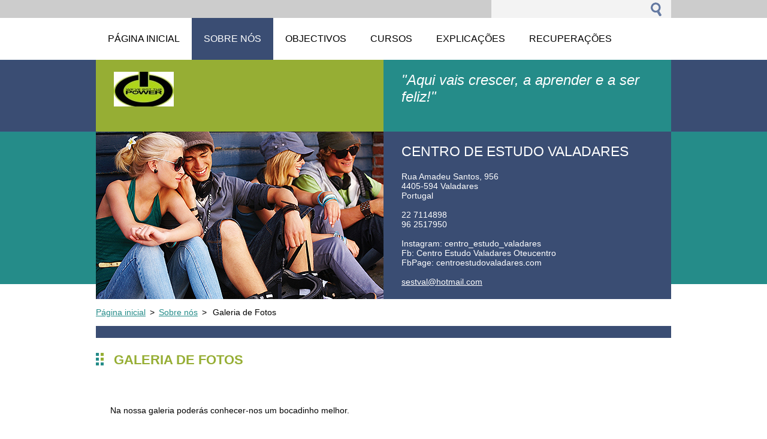

--- FILE ---
content_type: text/html; charset=UTF-8
request_url: https://centrodeestudosvaladares.webnode.pt/galeria-de-fotos/
body_size: 7337
content:
<!--[if lte IE 9]><!DOCTYPE HTML PUBLIC "-//W3C//DTD HTML 4.01 Transitional//EN" "https://www.w3.org/TR/html4/loose.dtd"><![endif]-->
<!DOCTYPE html>
<!--[if IE]><html class="ie" lang="pt"><![endif]-->
<!--[if gt IE 9]><!--> 
<html lang="pt">
<!--<![endif]-->
  <head>
    <!--[if lt IE 8]><meta http-equiv="X-UA-Compatible" content="IE=EmulateIE7"><![endif]--><!--[if IE 8]><meta http-equiv="X-UA-Compatible" content="IE=EmulateIE8"><![endif]--><!--[if IE 9]><meta http-equiv="X-UA-Compatible" content="IE=EmulateIE9"><![endif]-->
    <base href="https://centrodeestudosvaladares.webnode.pt/">
  <meta charset="utf-8">
  <meta name="description" content="">
  <meta name="keywords" content="">
  <meta name="generator" content="Webnode">
  <meta name="apple-mobile-web-app-capable" content="yes">
  <meta name="apple-mobile-web-app-status-bar-style" content="black">
  <meta name="format-detection" content="telephone=no">
    <link rel="icon" type="image/svg+xml" href="/favicon.svg" sizes="any">  <link rel="icon" type="image/svg+xml" href="/favicon16.svg" sizes="16x16">  <link rel="icon" href="/favicon.ico"><link rel="canonical" href="https://centrodeestudosvaladares.webnode.pt/galeria-de-fotos/">
<script type="text/javascript">(function(i,s,o,g,r,a,m){i['GoogleAnalyticsObject']=r;i[r]=i[r]||function(){
			(i[r].q=i[r].q||[]).push(arguments)},i[r].l=1*new Date();a=s.createElement(o),
			m=s.getElementsByTagName(o)[0];a.async=1;a.src=g;m.parentNode.insertBefore(a,m)
			})(window,document,'script','//www.google-analytics.com/analytics.js','ga');ga('create', 'UA-797705-6', 'auto',{"name":"wnd_header"});ga('wnd_header.set', 'dimension1', 'W1');ga('wnd_header.set', 'anonymizeIp', true);ga('wnd_header.send', 'pageview');var pageTrackerAllTrackEvent=function(category,action,opt_label,opt_value){ga('send', 'event', category, action, opt_label, opt_value)};</script>
  <link rel="alternate" type="application/rss+xml" href="https://centrodeestudosvaladares.webnode.pt/rss/all.xml" title="Ver todos os artigos">
<!--[if lte IE 9]><style type="text/css">.cke_skin_webnode iframe {vertical-align: baseline !important;}</style><![endif]-->
    <title>Galeria de Fotos ::   Centro de Estudo de Valadares * 27 ANOS *</title>
    <meta name="robots" content="index, follow">
    <meta name="googlebot" content="index, follow">   
    <link href="https://d11bh4d8fhuq47.cloudfront.net/_system/skins/v5/50001085/css/style.css" rel="stylesheet" type="text/css" media="screen,projection,handheld,tv">
    <link href="https://d11bh4d8fhuq47.cloudfront.net/_system/skins/v5/50001085/css/print.css" rel="stylesheet" type="text/css" media="print">
    <script src="https://d11bh4d8fhuq47.cloudfront.net/_system/skins/v5/50001085/js/functions.js" type="text/javascript"></script>
  
				<script type="text/javascript">
				/* <![CDATA[ */
					
					if (typeof(RS_CFG) == 'undefined') RS_CFG = new Array();
					RS_CFG['staticServers'] = new Array('https://d11bh4d8fhuq47.cloudfront.net/');
					RS_CFG['skinServers'] = new Array('https://d11bh4d8fhuq47.cloudfront.net/');
					RS_CFG['filesPath'] = 'https://centrodeestudosvaladares.webnode.pt/_files/';
					RS_CFG['filesAWSS3Path'] = 'https://2ecf5a80a2.cbaul-cdnwnd.com/5de3b05c9b5ebccbe41176d0d57cbd06/';
					RS_CFG['lbClose'] = 'Fechar';
					RS_CFG['skin'] = 'default';
					if (!RS_CFG['labels']) RS_CFG['labels'] = new Array();
					RS_CFG['systemName'] = 'Webnode';
						
					RS_CFG['responsiveLayout'] = 0;
					RS_CFG['mobileDevice'] = 0;
					RS_CFG['labels']['copyPasteSource'] = 'Ler mais:';
					
				/* ]]> */
				</script><style type="text/css">/* <![CDATA[ */#diji0kh4k {position: absolute;font-size: 13px !important;font-family: "Arial", helvetica, sans-serif !important;white-space: nowrap;z-index: 2147483647;-webkit-user-select: none;-khtml-user-select: none;-moz-user-select: none;-o-user-select: none;user-select: none;}#fb2c4fcawo9t {position: relative;top: -14px;}* html #fb2c4fcawo9t { top: -11px; }#fb2c4fcawo9t a { text-decoration: none !important; }#fb2c4fcawo9t a:hover { text-decoration: underline !important; }#cl04m6bj {z-index: 2147483647;display: inline-block !important;font-size: 16px;padding: 7px 59px 9px 59px;background: transparent url(https://d11bh4d8fhuq47.cloudfront.net/img/footer/footerButtonWebnodeHover.png?ph=2ecf5a80a2) top left no-repeat;height: 18px;cursor: pointer;}* html #cl04m6bj { height: 36px; }#cl04m6bj:hover { background: url(https://d11bh4d8fhuq47.cloudfront.net/img/footer/footerButtonWebnode.png?ph=2ecf5a80a2) top left no-repeat; }#irbfmj9bhei { display: none; }#c228hf554g7ff {z-index: 3000;text-align: left !important;position: absolute;height: 88px;font-size: 13px !important;color: #ffffff !important;font-family: "Arial", helvetica, sans-serif !important;overflow: hidden;cursor: pointer;}#c228hf554g7ff a {color: #ffffff !important;}#b54hotb4l {color: #36322D !important;text-decoration: none !important;font-weight: bold !important;float: right;height: 31px;position: absolute;top: 19px;right: 15px;cursor: pointer;}#bbc99gs6eq82 { float: right; padding-right: 27px; display: block; line-height: 31px; height: 31px; background: url(https://d11bh4d8fhuq47.cloudfront.net/img/footer/footerButton.png?ph=2ecf5a80a2) top right no-repeat; white-space: nowrap; }#j796a7h72 { position: relative; left: 1px; float: left; display: block; width: 15px; height: 31px; background: url(https://d11bh4d8fhuq47.cloudfront.net/img/footer/footerButton.png?ph=2ecf5a80a2) top left no-repeat; }#b54hotb4l:hover { color: #36322D !important; text-decoration: none !important; }#b54hotb4l:hover #bbc99gs6eq82 { background: url(https://d11bh4d8fhuq47.cloudfront.net/img/footer/footerButtonHover.png?ph=2ecf5a80a2) top right no-repeat; }#b54hotb4l:hover #j796a7h72 { background: url(https://d11bh4d8fhuq47.cloudfront.net/img/footer/footerButtonHover.png?ph=2ecf5a80a2) top left no-repeat; }#aqas5qp2k6eq {padding-right: 11px;padding-right: 11px;float: right;height: 60px;padding-top: 18px;background: url(https://d11bh4d8fhuq47.cloudfront.net/img/footer/footerBubble.png?ph=2ecf5a80a2) top right no-repeat;}#d7lvaxo2740q {float: left;width: 18px;height: 78px;background: url(https://d11bh4d8fhuq47.cloudfront.net/img/footer/footerBubble.png?ph=2ecf5a80a2) top left no-repeat;}* html #cl04m6bj { filter: progid:DXImageTransform.Microsoft.AlphaImageLoader(src='https://d11bh4d8fhuq47.cloudfront.net/img/footer/footerButtonWebnode.png?ph=2ecf5a80a2'); background: transparent; }* html #cl04m6bj:hover { filter: progid:DXImageTransform.Microsoft.AlphaImageLoader(src='https://d11bh4d8fhuq47.cloudfront.net/img/footer/footerButtonWebnodeHover.png?ph=2ecf5a80a2'); background: transparent; }* html #aqas5qp2k6eq { height: 78px; background-image: url(https://d11bh4d8fhuq47.cloudfront.net/img/footer/footerBubbleIE6.png?ph=2ecf5a80a2);  }* html #d7lvaxo2740q { background-image: url(https://d11bh4d8fhuq47.cloudfront.net/img/footer/footerBubbleIE6.png?ph=2ecf5a80a2);  }* html #bbc99gs6eq82 { background-image: url(https://d11bh4d8fhuq47.cloudfront.net/img/footer/footerButtonIE6.png?ph=2ecf5a80a2); }* html #j796a7h72 { background-image: url(https://d11bh4d8fhuq47.cloudfront.net/img/footer/footerButtonIE6.png?ph=2ecf5a80a2); }* html #b54hotb4l:hover #rbcGrSigTryButtonRight { background-image: url(https://d11bh4d8fhuq47.cloudfront.net/img/footer/footerButtonHoverIE6.png?ph=2ecf5a80a2);  }* html #b54hotb4l:hover #rbcGrSigTryButtonLeft { background-image: url(https://d11bh4d8fhuq47.cloudfront.net/img/footer/footerButtonHoverIE6.png?ph=2ecf5a80a2);  }/* ]]> */</style><script type="text/javascript" src="https://d11bh4d8fhuq47.cloudfront.net/_system/client/js/compressed/frontend.package.1-3-108.js?ph=2ecf5a80a2"></script><style type="text/css"></style></head> 
  
  <body>    <div id="body_bg">
      <div id="site">    
        <div id="nonFooter">

      
    <!-- SEARCH -->
    <div class="search">
    

		  <div id="search">

		<form action="/search/" method="get" id="fulltextSearch">
		
		<fieldset>
		    <label for="fulltextSearchText" class="hidden">
        Procurar na página</label>
      	<input type="text" id="fulltextSearchText" name="text">
        <input class="submit" type="image" 
        src="https://d11bh4d8fhuq47.cloudfront.net/_system/skins/v5/50001085/img/button-search.gif" 
        alt="Procurar">
 		</fieldset> 

		</form>

      </div>

		 
    <div id="languageSelect"></div>			  
    </div>  
    
    
    <!-- MENU -->
          <script type="text/javascript">
    				/* <![CDATA[ */
    					RubicusFrontendIns.addAbsoluteHeaderBlockId('menuzone');
    				/* ]]> */
    			</script>	      
          


				<!-- MENU -->
				<div id="menuzone">

		<ul class="menu">
	<li class="first"><a href="/home/">
  
  <span>Página inicial</span>
  
  </a></li>
	<li class="open selected"><a href="/sobre-nos/">
  
  <span>Sobre nós</span>
  
  </a>
	<ul class="level1">
		<li class="first"><a href="/contacte-nos/">
  
  <span>Localização</span>
  
  </a></li>
		<li><a href="/informacoes/">
  
  <span>Informações</span>
  
  </a></li>
		<li class="last selected activeSelected"><a href="/galeria-de-fotos/">
  
  <span>Galeria de Fotos</span>
  
  </a>
		<ul class="level2">
			<li class="first"><a href="/galeria-de-fotos/trabalho/">
  
  <span>Trabalho</span>
  
  </a></li>
			<li class="last"><a href="/galeria-de-fotos/ferias/">
  
  <span>Férias</span>
  
  </a></li>
		</ul>
		</li>
	</ul>
	</li>
	<li><a href="/objectivos/">
  
  <span>Objectivos</span>
  
  </a></li>
	<li><a href="/cursos/">
  
  <span>Cursos</span>
  
  </a></li>
	<li><a href="/explica%c3%a7%c3%b5es/">
  
  <span>Explicações</span>
  
  </a></li>
	<li><a href="/recupera%c3%a7%c3%b5es/">
  
  <span>Recuperações</span>
  
  </a></li>
	<li class="last"><a href="/noticias/">
  
  <span>Notícias</span>
  
  </a></li>
</ul>

				</div>
				<!-- END MENU -->	

					
    
    
    <!-- LOGO -->
    <div class="logo"><div class="logo_in"><div id="logo"><a href="home/" class="image" title="Ir para a página inicial"><span id="rbcSystemIdentifierLogo"><img src="https://2ecf5a80a2.cbaul-cdnwnd.com/5de3b05c9b5ebccbe41176d0d57cbd06/200001579-ea00dea00f/logo_2.jpg"  width="100" height="58"  alt="  Centro de Estudo de Valadares * 27 ANOS *"></span></a></div></div></div>

    
    <!-- MOTO -->
    <div class="moto"><p id="moto"><span id="rbcCompanySlogan" class="rbcNoStyleSpan">&quot;Aqui vais crescer, a aprender e a ser feliz!&quot;</span></p></div> 
    
    
    <!-- ILLUSTRATION -->
    <div class="illustration">
    <img src="https://d11bh4d8fhuq47.cloudfront.net/_system/skins/v5/50001085/img/illustration.jpg?ph=2ecf5a80a2" width="480" height="280" alt="">    </div>    
    
    
    <!-- INTRODUCTION -->
    <div class="introduction">
        <div class="introduction_in">
        
		
         <div class="contact">   
        	 <div class="box">  
         
		
		
        <h2>CENTRO DE ESTUDO VALADARES</h2>
        Rua Amadeu Santos, 956<br />
4405-594 Valadares<br />
Portugal<br />      
        

      <br />
22 7114898                   <br />
96  2517950<br />
<br />
Instagram: centro_estudo_valadares<br />
Fb: Centro Estudo Valadares Oteucentro<br />
FbPage: centroestudovaladares.com<br />


	<br /> 
        
									
        <a href="&#109;&#97;&#105;&#108;&#116;&#111;:&#115;&#101;&#115;&#116;&#118;&#97;&#108;&#64;&#104;&#111;&#116;&#109;&#97;&#105;&#108;&#46;&#99;&#111;&#109;"><span id="rbcContactEmail">&#115;&#101;&#115;&#116;&#118;&#97;&#108;&#64;&#104;&#111;&#116;&#109;&#97;&#105;&#108;&#46;&#99;&#111;&#109;</span></a>

	           

		
		
           </div>
         </div>
         
					               
           
        </div>           
    </div>        
         

                        
      <!-- NAVIGATOR -->
      <div id="navigator"><div id="pageNavigator" class="rbcContentBlock">                  <a class="navFirstPage" href="/home/">Página inicial</a><span> &gt; </span><a href="/sobre-nos/">Sobre nós</a><span> &gt; </span><span id="navCurrentPage">Galeria de Fotos</span>         </div></div>     


      
<!-- MAIN CONTENT -->
<div id="main">      


        <!-- WIDEZONE -->
        <div id="widezone">  
            
								
			<div class="box">        

		<h1 _extended="true"><span style="font-family:tahoma,geneva,sans-serif;">Galeria de Fotos</span></h1>
<p _extended="true">&nbsp;</p>
<p _extended="true"><span style="font-family:tahoma,geneva,sans-serif;"><span _extended="true" style="font-size: 14px;"><span _extended="true">&nbsp; &nbsp; &nbsp; Na nossa galeria poderás conhecer-nos um bocadinho melhor.</span></span></span></p>
<p _extended="true"><span style="font-family:tahoma,geneva,sans-serif;"><span _extended="true" style="font-size: 14px;"><span _extended="true">&nbsp; &nbsp; &nbsp; As nossas fotos estão publicadas em dois grupos diferentes:</span></span></span></p>
<p _extended="true"><span style="font-family:tahoma,geneva,sans-serif;"><span _extended="true" style="font-size: 14px;"><span _extended="true">&nbsp; &nbsp; &nbsp; &nbsp; &nbsp; &nbsp; &nbsp; &nbsp; &nbsp; &nbsp; &nbsp; &nbsp; &nbsp; &nbsp; &nbsp; &nbsp; &nbsp; &nbsp; * Trabalho &nbsp; &nbsp; &nbsp; e &nbsp; &nbsp; &nbsp; &nbsp;* Férias</span></span></span></p>
<p _extended="true"><span style="font-family:tahoma,geneva,sans-serif;"><span _extended="true" style="font-size: 14px;"><span _extended="true">&nbsp; &nbsp; &nbsp; &nbsp; &nbsp; &nbsp; &nbsp; &nbsp; &nbsp; &nbsp; &nbsp; &nbsp; &nbsp; &nbsp; &nbsp; &nbsp; &nbsp;&nbsp;</span></span></span>&nbsp; &nbsp; &nbsp; &nbsp; &nbsp; &nbsp; &nbsp; &nbsp; &nbsp; &nbsp; &nbsp; &nbsp; &nbsp; &nbsp; &nbsp; &nbsp; &nbsp; &nbsp; &nbsp; &nbsp; &nbsp; &nbsp; &nbsp; &nbsp; &nbsp; &nbsp; &nbsp; &nbsp; &nbsp; &nbsp; &nbsp; &nbsp; &nbsp; &nbsp; &nbsp; &nbsp; &nbsp; &nbsp; &nbsp; &nbsp; &nbsp; &nbsp; &nbsp; &nbsp; &nbsp; &nbsp; &nbsp;&nbsp;</p>
<p _extended="true">&nbsp; &nbsp; &nbsp; &nbsp; &nbsp; &nbsp; &nbsp; &nbsp; &nbsp; &nbsp; &nbsp; &nbsp; &nbsp; &nbsp; &nbsp; &nbsp; &nbsp; &nbsp; &nbsp; &nbsp; &nbsp; &nbsp; &nbsp; &nbsp; &nbsp; &nbsp; &nbsp; &nbsp; &nbsp; Começa por onde quiseres, clicando lá em cima ;)</p>

		  
      </div>

		  
                                         
        </div>
        <!-- END WIDEZONE -->
            
        
        <div class="cleaner"></div>   
     
</div>      
<!-- END MAIN CONTENT -->      


</div><!-- end nonfooter -->


      
       <!-- FOOTER -->
       <div id="footer">
            <div id="footerLeft">
                <p><strong><span id="rbcFooterText" class="rbcNoStyleSpan"></span></strong></p>
                   <div class="cleaner"></div>
                   <span class="rbcSignatureText"><a rel="nofollow" href="https://www.webnode.pt?utm_source=text&amp;utm_medium=footer&amp;utm_campaign=free1">Crie o seu site grátis</a><a id="cl04m6bj" rel="nofollow" href="https://www.webnode.pt?utm_source=button&amp;utm_medium=footer&amp;utm_campaign=free1"><span id="irbfmj9bhei">Webnode</span></a></span>                   <div class="cleaner"></div>
            </div>
            <div id="footerRight">
                <p>                
                <span class="homepage"><a href="home/" 
                title="Ir para a página inicial">
                Página inicial</a></span>                            
                <span class="print">
                <a href="#" onclick="window.print(); return false;" 
                title="Imprimir página">
                Imprimir</a></span>
                <span class="sitemap"><a href="/sitemap/" 
                title="Ir para o mapa do site.">
                Mapa do site</a></span>
                <span class="rss"><a href="/rss/" 
                title="Feeds RSS">
                RSS</a></span>
                </p>
            </div>
      </div>
      <!-- END FOOTER -->



    
       </div><!-- end site --> 
    </div><!-- end body_bg -->
    
    
    
    <script src="https://d11bh4d8fhuq47.cloudfront.net/_system/skins/v5/50001085/js/Menu.js" type="text/javascript"></script>

  	<script type="text/javascript">
  		/* <![CDATA[ */

  		  build_menu();         				
  
  		/* ]]> */
  	 </script>
    
    <script type="text/javascript">
		/* <![CDATA[ */

			RubicusFrontendIns.addObserver
			({
			         
				onContentChange: function ()
        {
          build_menu();
        },

				onStartSlideshow: function()
				{
					$('slideshowControl').innerHTML	= '<span>Pausa<'+'/span>';
					$('slideshowControl').title			= 'Pausa a apresentação';
					$('slideshowControl').onclick		= RubicusFrontendIns.stopSlideshow.bind(RubicusFrontendIns);
				},

				onStopSlideshow: function()
				{
					$('slideshowControl').innerHTML	= '<span>Apresentação em slides<'+'/span>';
					$('slideshowControl').title			= 'Inicia a apresentação';
					$('slideshowControl').onclick		= RubicusFrontendIns.startSlideshow.bind(RubicusFrontendIns);
				},

				onShowImage: function()
				{
					if (RubicusFrontendIns.isSlideshowMode())
					{
						$('slideshowControl').innerHTML	= '<span>Pausa<'+'/span>';
						$('slideshowControl').title			= 'Pausa a apresentação';
						$('slideshowControl').onclick		= RubicusFrontendIns.stopSlideshow.bind(RubicusFrontendIns);
					}
				}

			 });

  			RubicusFrontendIns.addFileToPreload('https://d11bh4d8fhuq47.cloudfront.net/_system/skins/v5/50001085/img/loading.gif');
  			RubicusFrontendIns.addFileToPreload('https://d11bh4d8fhuq47.cloudfront.net/_system/skins/v5/50001085/img/link.gif');
  			RubicusFrontendIns.addFileToPreload('https://d11bh4d8fhuq47.cloudfront.net/_system/skins/v5/50001085/img/header_links.png');

		/* ]]> */
	 </script>
    
  <div id="rbcFooterHtml"></div><div style="display: none;" id="diji0kh4k"><span id="fb2c4fcawo9t">&nbsp;</span></div><div id="c228hf554g7ff" style="display: none;"><a href="https://www.webnode.pt?utm_source=window&amp;utm_medium=footer&amp;utm_campaign=free1" rel="nofollow"><div id="d7lvaxo2740q"><!-- / --></div><div id="aqas5qp2k6eq"><div><strong id="kd5n85h5pzt">Gostou deste website?</strong><br /><span id="jd271hdekf">Crie o seu próprio site gratuito em 5 minutos!</span></div><span id="b54hotb4l"><span id="j796a7h72"><!-- / --></span><span id="bbc99gs6eq82">Experimente!</span></span></div></a></div><script type="text/javascript">/* <![CDATA[ */var dp1ums82n = {sig: $('diji0kh4k'),prefix: $('fb2c4fcawo9t'),btn : $('cl04m6bj'),win : $('c228hf554g7ff'),winLeft : $('d7lvaxo2740q'),winLeftT : $('eq93vmx37qccda'),winLeftB : $('dj5u69lj1gje'),winRght : $('aqas5qp2k6eq'),winRghtT : $('gc512c521k4qr'),winRghtB : $('dkd4e1bhi7f'),tryBtn : $('b54hotb4l'),tryLeft : $('j796a7h72'),tryRght : $('bbc99gs6eq82'),text : $('jd271hdekf'),title : $('kd5n85h5pzt')};dp1ums82n.sig.appendChild(dp1ums82n.btn);var g4hdh059vno=0,e7d9ab9b=0,j9e667b012v9h=0,jhl22dm1f2,fd0gfj49hva=$$('.rbcSignatureText')[0],aws9qn1cv3=false,dn29h1ri;function b0f1am02d7700(){if (!aws9qn1cv3 && pageTrackerAllTrackEvent){pageTrackerAllTrackEvent('Signature','Window show - web',dp1ums82n.sig.getElementsByTagName('a')[0].innerHTML);aws9qn1cv3=true;}dp1ums82n.win.show();j9e667b012v9h=dp1ums82n.tryLeft.offsetWidth+dp1ums82n.tryRght.offsetWidth+1;dp1ums82n.tryBtn.style.width=parseInt(j9e667b012v9h)+'px';dp1ums82n.text.parentNode.style.width = '';dp1ums82n.winRght.style.width=parseInt(20+j9e667b012v9h+Math.max(dp1ums82n.text.offsetWidth,dp1ums82n.title.offsetWidth))+'px';dp1ums82n.win.style.width=parseInt(dp1ums82n.winLeft.offsetWidth+dp1ums82n.winRght.offsetWidth)+'px';var wl=dp1ums82n.sig.offsetLeft+dp1ums82n.btn.offsetLeft+dp1ums82n.btn.offsetWidth-dp1ums82n.win.offsetWidth+12;if (wl<10){wl=10;}dp1ums82n.win.style.left=parseInt(wl)+'px';dp1ums82n.win.style.top=parseInt(e7d9ab9b-dp1ums82n.win.offsetHeight)+'px';clearTimeout(jhl22dm1f2);}function f77256b42p1rg(){jhl22dm1f2=setTimeout('dp1ums82n.win.hide()',1000);}function g77cgg301(){var ph = RubicusFrontendIns.photoDetailHandler.lightboxFixed?document.getElementsByTagName('body')[0].offsetHeight/2:RubicusFrontendIns.getPageSize().pageHeight;dp1ums82n.sig.show();g4hdh059vno=0;e7d9ab9b=0;if (fd0gfj49hva&&fd0gfj49hva.offsetParent){var obj=fd0gfj49hva;do{g4hdh059vno+=obj.offsetLeft;e7d9ab9b+=obj.offsetTop;} while (obj = obj.offsetParent);}if ($('rbcFooterText')){dp1ums82n.sig.style.color = $('rbcFooterText').getStyle('color');dp1ums82n.sig.getElementsByTagName('a')[0].style.color = $('rbcFooterText').getStyle('color');}dp1ums82n.sig.style.width=parseInt(dp1ums82n.prefix.offsetWidth+dp1ums82n.btn.offsetWidth)+'px';if (g4hdh059vno<0||g4hdh059vno>document.body.offsetWidth){g4hdh059vno=(document.body.offsetWidth-dp1ums82n.sig.offsetWidth)/2;}if (g4hdh059vno>(document.body.offsetWidth*0.55)){dp1ums82n.sig.style.left=parseInt(g4hdh059vno+(fd0gfj49hva?fd0gfj49hva.offsetWidth:0)-dp1ums82n.sig.offsetWidth)+'px';}else{dp1ums82n.sig.style.left=parseInt(g4hdh059vno)+'px';}if (e7d9ab9b<=0 || RubicusFrontendIns.photoDetailHandler.lightboxFixed){e7d9ab9b=ph-5-dp1ums82n.sig.offsetHeight;}dp1ums82n.sig.style.top=parseInt(e7d9ab9b-5)+'px';}function e6qb1b2(){if (dn29h1ri){clearTimeout(dn29h1ri);}dn29h1ri = setTimeout('g77cgg301()', 10);}Event.observe(window,'load',function(){if (dp1ums82n.win&&dp1ums82n.btn){if (fd0gfj49hva){if (fd0gfj49hva.getElementsByTagName("a").length > 0){dp1ums82n.prefix.innerHTML = fd0gfj49hva.innerHTML + '&nbsp;';}else{dp1ums82n.prefix.innerHTML = '<a href="https://www.webnode.pt?utm_source=text&amp;utm_medium=footer&amp;utm_content=pt-web-1&amp;utm_campaign=signature" rel="nofollow">'+fd0gfj49hva.innerHTML + '</a>&nbsp;';}fd0gfj49hva.style.visibility='hidden';}else{if (pageTrackerAllTrackEvent){pageTrackerAllTrackEvent('Signature','Missing rbcSignatureText','centrodeestudosvaladares.webnode.pt');}}g77cgg301();setTimeout(g77cgg301, 500);setTimeout(g77cgg301, 1000);setTimeout(g77cgg301, 5000);Event.observe(dp1ums82n.btn,'mouseover',b0f1am02d7700);Event.observe(dp1ums82n.win,'mouseover',b0f1am02d7700);Event.observe(dp1ums82n.btn,'mouseout',f77256b42p1rg);Event.observe(dp1ums82n.win,'mouseout',f77256b42p1rg);Event.observe(dp1ums82n.win,'click',function(){if (pageTrackerAllTrackEvent){pageTrackerAllTrackEvent('Signature','Window click - web','Gostou deste website?',1);}document/*c3bfw7726g*/.location.href='https://www.webnode.pt?utm_source=window&utm_medium=footer&utm_content=pt-web-1&utm_campaign=signature';});Event.observe(window, 'resize', e6qb1b2);Event.observe(document.body, 'resize', e6qb1b2);RubicusFrontendIns.addObserver({onResize: e6qb1b2});RubicusFrontendIns.addObserver({onContentChange: e6qb1b2});RubicusFrontendIns.addObserver({onLightboxUpdate: g77cgg301});Event.observe(dp1ums82n.btn, 'click', function(){if (pageTrackerAllTrackEvent){pageTrackerAllTrackEvent('Signature','Button click - web',dp1ums82n.sig.getElementsByTagName('a')[0].innerHTML);}});Event.observe(dp1ums82n.tryBtn, 'click', function(){if (pageTrackerAllTrackEvent){pageTrackerAllTrackEvent('Signature','Try Button click - web','Gostou deste website?',1);}});}});RubicusFrontendIns.addFileToPreload('https://d11bh4d8fhuq47.cloudfront.net/img/footer/footerButtonWebnode.png?ph=2ecf5a80a2');RubicusFrontendIns.addFileToPreload('https://d11bh4d8fhuq47.cloudfront.net/img/footer/footerButton.png?ph=2ecf5a80a2');RubicusFrontendIns.addFileToPreload('https://d11bh4d8fhuq47.cloudfront.net/img/footer/footerButtonHover.png?ph=2ecf5a80a2');RubicusFrontendIns.addFileToPreload('https://d11bh4d8fhuq47.cloudfront.net/img/footer/footerBubble.png?ph=2ecf5a80a2');if (Prototype.Browser.IE){RubicusFrontendIns.addFileToPreload('https://d11bh4d8fhuq47.cloudfront.net/img/footer/footerBubbleIE6.png?ph=2ecf5a80a2');RubicusFrontendIns.addFileToPreload('https://d11bh4d8fhuq47.cloudfront.net/img/footer/footerButtonHoverIE6.png?ph=2ecf5a80a2');}RubicusFrontendIns.copyLink = 'https://www.webnode.pt';RS_CFG['labels']['copyPasteBackLink'] = 'Crie o seu website grátis:';/* ]]> */</script><script type="text/javascript">var keenTrackerCmsTrackEvent=function(id){if(typeof _jsTracker=="undefined" || !_jsTracker){return false;};try{var name=_keenEvents[id];var keenEvent={user:{u:_keenData.u,p:_keenData.p,lc:_keenData.lc,t:_keenData.t},action:{identifier:id,name:name,category:'cms',platform:'WND1',version:'2.1.157'},browser:{url:location.href,ua:navigator.userAgent,referer_url:document.referrer,resolution:screen.width+'x'+screen.height,ip:'18.116.115.10'}};_jsTracker.jsonpSubmit('PROD',keenEvent,function(err,res){});}catch(err){console.log(err)};};</script></body>
</html>
